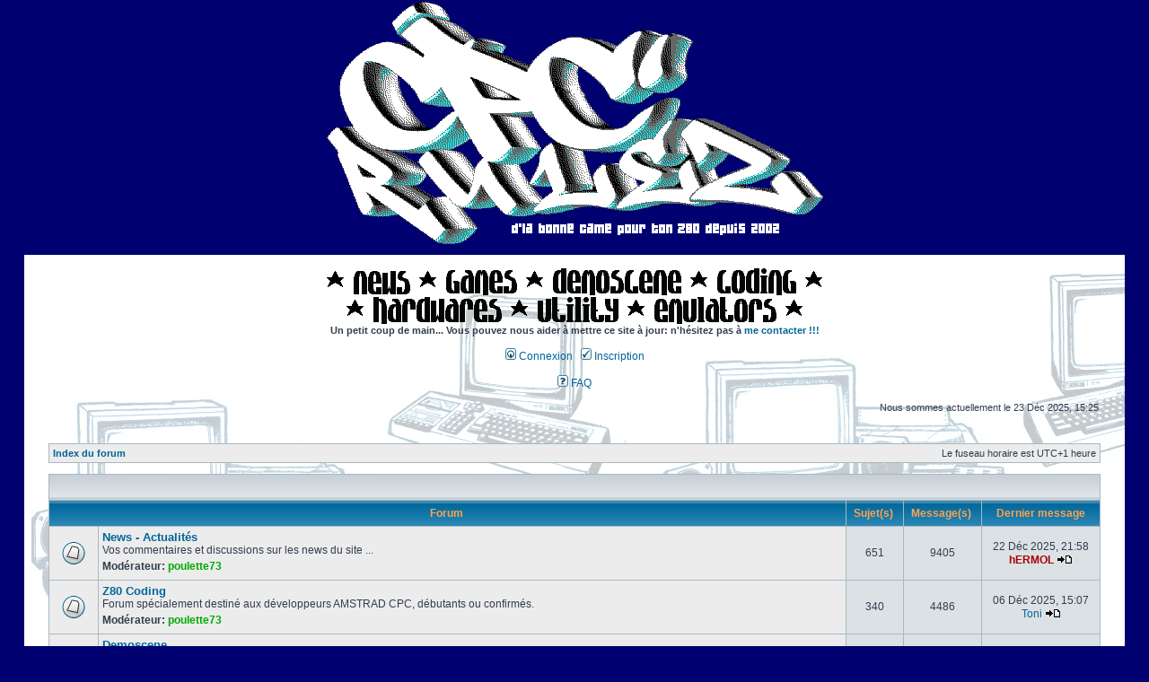

--- FILE ---
content_type: text/html; charset=UTF-8
request_url: https://cpcrulez.fr/forum/index.php?sid=28895d1e34e4634eb866b0b4c3ba5c47
body_size: 4971
content:
<!DOCTYPE html PUBLIC "-//W3C//DTD XHTML 1.0 Transitional//EN" "http://www.w3.org/TR/xhtml1/DTD/xhtml1-transitional.dtd">
<html xmlns="http://www.w3.org/1999/xhtml" dir="ltr" lang="fr" xml:lang="fr">
<head>

<meta http-equiv="content-type" content="text/html; charset=UTF-8" />
<meta http-equiv="content-language" content="fr" />
<meta http-equiv="content-style-type" content="text/css" />
<meta http-equiv="imagetoolbar" content="no" />
<meta name="resource-type" content="document" />
<meta name="distribution" content="global" />
<meta name="copyright" content="2000, 2002, 2005, 2007 phpBB Group" />
<meta name="keywords" content="" />
<meta name="description" content="" />
<meta http-equiv="X-UA-Compatible" content="IE=EmulateIE7; IE=EmulateIE9" />

<title>CPC Rulez &bull; Page d’index</title>



<link rel="stylesheet" href="./styles/subsilver2/theme/stylesheet.css" type="text/css" />

<script type="text/javascript">
var _gaq = _gaq || [];
_gaq.push(['_setAccount', 'UA-33207970-1']);
_gaq.push(['_trackPageview']);
(function() {
var ga = document.createElement('script'); ga.type = 'text/javascript'; ga.async = true;
ga.src = ('https:' == document.location.protocol ? 'https://ssl' : 'http://www') + '.google-analytics.com/ga.js';
var s = document.getElementsByTagName('script')[0]; s.parentNode.insertBefore(ga, s);
})();

// <![CDATA[


function popup(url, width, height, name)
{
        if (!name)
        {
                name = '_popup';
        }

        window.open(url.replace(/&amp;/g, '&'), name, 'height=' + height + ',resizable=yes,scrollbars=yes,width=' + width);
        return false;
}

function jumpto()
{
        var page = prompt('Saisissez le numéro de la page que vous souhaitez atteindre:', '');
        var per_page = '';
        var base_url = '';

        if (page !== null && !isNaN(page) && page == Math.floor(page) && page > 0)
        {
                if (base_url.indexOf('?') == -1)
                {
                        document.location.href = base_url + '?start=' + ((page - 1) * per_page);
                }
                else
                {
                        document.location.href = base_url.replace(/&amp;/g, '&') + '&start=' + ((page - 1) * per_page);
                }
        }
}

/**
* Find a member
*/
function find_username(url)
{
        popup(url, 760, 570, '_usersearch');
        return false;
}

/**
* Mark/unmark checklist
* id = ID of parent container, name = name prefix, state = state [true/false]
*/
function marklist(id, name, state)
{
        var parent = document.getElementById(id);
        if (!parent)
        {
                eval('parent = document.' + id);
        }

        if (!parent)
        {
                return;
        }

        var rb = parent.getElementsByTagName('input');

        for (var r = 0; r < rb.length; r++)
        {
                if (rb[r].name.substr(0, name.length) == name)
                {
                        rb[r].checked = state;
                }
        }
}



// ]]>
</script>
</head>
<body class="ltr">
<a name="top"></a>
<div id="wrapheader">
        <div id="menubar">
                <table width="100%" cellspacing="0">
                <tr>
                        <td class="genmed">
<!-- CPCrulez -->
<center><a href="https://CPCrulez.fr"><img src="/forum/title6f.png" border=10 alt="Index du forum" vspace="10"></a></center><br>
<table BORDER=0 CELLSPACING=0 CELLPADDING=0 BACKGROUND="/forum/BK.gif" width="100%"><tr><td><body class="ltr"><a name="top"></a><p><center><br><img src="/forum/menu2_54.png"><a href="https://CPCrulez.fr/index.php"><img src="/forum/menu2_01.png"></a><img src="/forum/menu2_54.png"><a href="https://CPCrulez.fr/games.htm"><img src="/forum/menu2_26.png"></a><img src="/forum/menu2_54.png"><a href="https://CPCrulez.fr/demoscene.htm"><img src="/forum/menu2_02.png"></a><img src="/forum/menu2_54.png"><a href="https://CPCrulez.fr/coding_menu-cours_et_initiations.htm"><img SRC="/forum/menu2_09.png"></a><img src="/forum/menu2_54.png"><br><img src="/forum/menu2_54.png"><a href="https://CPCrulez.fr/hardware.htm"><img src="/forum/menu2_14.png"></a><img src="/forum/menu2_54.png"><a href="https://CPCrulez.fr/applications.htm"><img src="/forum/menu2_20.png"></a><img src="/forum/menu2_54.png"><a href="https://CPCrulez.fr/emulateurs.htm"><img src="/forum/menu2_35.png"></a><img src="/forum/menu2_54.png"><br><b>Un petit coup de main... Vous pouvez nous aider &agrave; mettre ce site &agrave; jour: n&#39;h&eacute;sitez pas &agrave; <a href="ucp.php?i=pm&amp;mode=compose&amp;u=2">me contacter !!!</a></b><br></center><br><div id="wrapheader"><div id="menubar"><table width="100%" cellspacing="0"><tr><td class="genmed"><center>

                                <a href="./ucp.php?mode=login&amp;sid=02418405c4f9786596a752efc5a2b6a6"><img src="./styles/subsilver2/theme/images/icon_mini_login.gif" width="12" height="13" alt="*" /> Connexion</a>&nbsp; &nbsp;<a href="./ucp.php?mode=register&amp;sid=02418405c4f9786596a752efc5a2b6a6"><img src="./styles/subsilver2/theme/images/icon_mini_register.gif" width="12" height="13" alt="*" /> Inscription</a>
                                        
<br><br>
                                <a href="./faq.php?sid=02418405c4f9786596a752efc5a2b6a6"><img src="./styles/subsilver2/theme/images/icon_mini_faq.gif" width="12" height="13" alt="*" /> FAQ</a>
                                
                        </td>
                </tr>
                </table>
        </div>

        <div id="datebar">
                <table width="100%" cellspacing="0">
                <tr>
                        <td class="gensmall"></td>
                        <td class="gensmall" align="right">Nous sommes actuellement le 23 Déc 2025, 15:25<br /></td>
                </tr>
                </table>
        </div>
</div>

<div id="wrapcentre">

        

        <br style="clear: both;" />

        <table class="tablebg" width="100%" cellspacing="1" cellpadding="0" style="margin-top: 5px;">
	<tr>
		<td class="row1">
			<p class="breadcrumbs"><a href="./index.php?sid=02418405c4f9786596a752efc5a2b6a6">Index du forum</a></p>
			<p class="datetime">Le fuseau horaire est UTC+1 heure </p>
		</td>
	</tr>
	</table>

        <br /><table class="tablebg" cellspacing="1" width="100%">
<tr>
	<td class="cat" colspan="5" align="right">&nbsp;</td>
</tr>
<tr>
	<th colspan="2">&nbsp;Forum &nbsp;</th>
	<th width="50">&nbsp;Sujet(s) &nbsp;</th>
	<th width="50">&nbsp;Message(s) &nbsp;</th>
	<th>&nbsp;Dernier message&nbsp;</th>
</tr>

		<tr>
			<td class="row1" width="50" align="center"><img src="./styles/subsilver2/imageset/forum_read.gif" width="46" height="25" alt="Aucun message non lu" title="Aucun message non lu" /></td>
			<td class="row1" width="100%">
				
				<a class="forumlink" href="./viewforum.php?f=2&amp;sid=02418405c4f9786596a752efc5a2b6a6">News - Actualités</a>
				<p class="forumdesc">Vos commentaires et discussions sur les news du site ...</p>
				
					<p class="forumdesc"><strong>Modérateur:</strong> <a href="./memberlist.php?mode=viewprofile&amp;u=1688&amp;sid=02418405c4f9786596a752efc5a2b6a6" style="color: #00AA00;" class="username-coloured">poulette73</a></p>
				
			</td>
			<td class="row2" align="center"><p class="topicdetails">651</p></td>
			<td class="row2" align="center"><p class="topicdetails">9405</p></td>
			<td class="row2" align="center" nowrap="nowrap">
				
					<p class="topicdetails">22 Déc 2025, 21:58</p>
					<p class="topicdetails"><a href="./memberlist.php?mode=viewprofile&amp;u=2&amp;sid=02418405c4f9786596a752efc5a2b6a6" style="color: #AA0000;" class="username-coloured">hERMOL</a>
						<a href="./viewtopic.php?f=2&amp;p=61236&amp;sid=02418405c4f9786596a752efc5a2b6a6#p61236"><img src="./styles/subsilver2/imageset/icon_topic_latest.gif" width="18" height="9" alt="Consulter le dernier message" title="Consulter le dernier message" /></a>
					</p>
				
			</td>
		</tr>
	
		<tr>
			<td class="row1" width="50" align="center"><img src="./styles/subsilver2/imageset/forum_read.gif" width="46" height="25" alt="Aucun message non lu" title="Aucun message non lu" /></td>
			<td class="row1" width="100%">
				
				<a class="forumlink" href="./viewforum.php?f=4&amp;sid=02418405c4f9786596a752efc5a2b6a6">Z80 Coding</a>
				<p class="forumdesc">Forum spécialement destiné aux développeurs AMSTRAD CPC, débutants ou confirmés.</p>
				
					<p class="forumdesc"><strong>Modérateur:</strong> <a href="./memberlist.php?mode=viewprofile&amp;u=1688&amp;sid=02418405c4f9786596a752efc5a2b6a6" style="color: #00AA00;" class="username-coloured">poulette73</a></p>
				
			</td>
			<td class="row2" align="center"><p class="topicdetails">340</p></td>
			<td class="row2" align="center"><p class="topicdetails">4486</p></td>
			<td class="row2" align="center" nowrap="nowrap">
				
					<p class="topicdetails">06 Déc 2025, 15:07</p>
					<p class="topicdetails"><a href="./memberlist.php?mode=viewprofile&amp;u=1934&amp;sid=02418405c4f9786596a752efc5a2b6a6">Toni</a>
						<a href="./viewtopic.php?f=4&amp;p=61169&amp;sid=02418405c4f9786596a752efc5a2b6a6#p61169"><img src="./styles/subsilver2/imageset/icon_topic_latest.gif" width="18" height="9" alt="Consulter le dernier message" title="Consulter le dernier message" /></a>
					</p>
				
			</td>
		</tr>
	
		<tr>
			<td class="row1" width="50" align="center"><img src="./styles/subsilver2/imageset/forum_read.gif" width="46" height="25" alt="Aucun message non lu" title="Aucun message non lu" /></td>
			<td class="row1" width="100%">
				
				<a class="forumlink" href="./viewforum.php?f=3&amp;sid=02418405c4f9786596a752efc5a2b6a6">Demoscene</a>
				<p class="forumdesc">Depuis les débuts de la micro informatique il existe ce que l'on appelle des pirates. Et pour montrer leur talent au monde, ils signaient  leur oeuvre en rajoutant au début du logiciel une routine affichant divers effets graphiques. C'est ainsi que par évolution est née la scene, la différence étant qu'aujourd'hui la &quot;scene demo&quot; n'a plus rien à voir avec le piratage.</p>
				
					<p class="forumdesc"><strong>Modérateur:</strong> <a href="./memberlist.php?mode=viewprofile&amp;u=1688&amp;sid=02418405c4f9786596a752efc5a2b6a6" style="color: #00AA00;" class="username-coloured">poulette73</a></p>
				
			</td>
			<td class="row2" align="center"><p class="topicdetails">239</p></td>
			<td class="row2" align="center"><p class="topicdetails">3042</p></td>
			<td class="row2" align="center" nowrap="nowrap">
				
					<p class="topicdetails">12 Déc 2025, 07:28</p>
					<p class="topicdetails"><a href="./memberlist.php?mode=viewprofile&amp;u=150&amp;sid=02418405c4f9786596a752efc5a2b6a6">Princesse Mariana</a>
						<a href="./viewtopic.php?f=3&amp;p=61180&amp;sid=02418405c4f9786596a752efc5a2b6a6#p61180"><img src="./styles/subsilver2/imageset/icon_topic_latest.gif" width="18" height="9" alt="Consulter le dernier message" title="Consulter le dernier message" /></a>
					</p>
				
			</td>
		</tr>
	
		<tr>
			<td class="row1" width="50" align="center"><img src="./styles/subsilver2/imageset/forum_read.gif" width="46" height="25" alt="Aucun message non lu" title="Aucun message non lu" /></td>
			<td class="row1" width="100%">
				
				<a class="forumlink" href="./viewforum.php?f=5&amp;sid=02418405c4f9786596a752efc5a2b6a6">Hardware</a>
				<p class="forumdesc">Le coin des bricoleurs, les pièces détachées, le meilleur choix de périphériques , vos configs... Tout le matos de l'AMSTRAD CPC.</p>
				
					<p class="forumdesc"><strong>Modérateur:</strong> <a href="./memberlist.php?mode=viewprofile&amp;u=1688&amp;sid=02418405c4f9786596a752efc5a2b6a6" style="color: #00AA00;" class="username-coloured">poulette73</a></p>
				
			</td>
			<td class="row2" align="center"><p class="topicdetails">573</p></td>
			<td class="row2" align="center"><p class="topicdetails">6620</p></td>
			<td class="row2" align="center" nowrap="nowrap">
				
					<p class="topicdetails">20 Déc 2025, 12:44</p>
					<p class="topicdetails"><a href="./memberlist.php?mode=viewprofile&amp;u=509&amp;sid=02418405c4f9786596a752efc5a2b6a6">stephbb75</a>
						<a href="./viewtopic.php?f=5&amp;p=61231&amp;sid=02418405c4f9786596a752efc5a2b6a6#p61231"><img src="./styles/subsilver2/imageset/icon_topic_latest.gif" width="18" height="9" alt="Consulter le dernier message" title="Consulter le dernier message" /></a>
					</p>
				
			</td>
		</tr>
	
		<tr>
			<td class="row1" width="50" align="center"><img src="./styles/subsilver2/imageset/forum_read.gif" width="46" height="25" alt="Aucun message non lu" title="Aucun message non lu" /></td>
			<td class="row1" width="100%">
				
				<a class="forumlink" href="./viewforum.php?f=6&amp;sid=02418405c4f9786596a752efc5a2b6a6">Software</a>
				<p class="forumdesc">Le forum des jeux et logiciels sur AMSTRAD CPC présents, passés et à venir.</p>
				
					<p class="forumdesc"><strong>Modérateur:</strong> <a href="./memberlist.php?mode=viewprofile&amp;u=1688&amp;sid=02418405c4f9786596a752efc5a2b6a6" style="color: #00AA00;" class="username-coloured">poulette73</a></p>
				
			</td>
			<td class="row2" align="center"><p class="topicdetails">531</p></td>
			<td class="row2" align="center"><p class="topicdetails">6393</p></td>
			<td class="row2" align="center" nowrap="nowrap">
				
					<p class="topicdetails">08 Nov 2025, 22:22</p>
					<p class="topicdetails"><a href="./memberlist.php?mode=viewprofile&amp;u=2&amp;sid=02418405c4f9786596a752efc5a2b6a6" style="color: #AA0000;" class="username-coloured">hERMOL</a>
						<a href="./viewtopic.php?f=6&amp;p=61133&amp;sid=02418405c4f9786596a752efc5a2b6a6#p61133"><img src="./styles/subsilver2/imageset/icon_topic_latest.gif" width="18" height="9" alt="Consulter le dernier message" title="Consulter le dernier message" /></a>
					</p>
				
			</td>
		</tr>
	
		<tr>
			<td class="row1" width="50" align="center"><img src="./styles/subsilver2/imageset/forum_read.gif" width="46" height="25" alt="Aucun message non lu" title="Aucun message non lu" /></td>
			<td class="row1" width="100%">
				
				<a class="forumlink" href="./viewforum.php?f=8&amp;sid=02418405c4f9786596a752efc5a2b6a6">Software : Les dumps</a>
				<p class="forumdesc">Dans l'état actuel des choses, ces jeux sont abandonnés et en possession d'une communauté de joueurs . Ils sont détériorés par le temps à cause du support sur lequel ils reposent , une grosse partie de l'histoire du jeu vidéo, risquent d'être perdus à tout jamais ...</p>
				
					<p class="forumdesc"><strong>Modérateur:</strong> <a href="./memberlist.php?mode=viewprofile&amp;u=1688&amp;sid=02418405c4f9786596a752efc5a2b6a6" style="color: #00AA00;" class="username-coloured">poulette73</a></p>
				
			</td>
			<td class="row2" align="center"><p class="topicdetails">224</p></td>
			<td class="row2" align="center"><p class="topicdetails">2909</p></td>
			<td class="row2" align="center" nowrap="nowrap">
				
					<p class="topicdetails">20 Juil 2025, 08:58</p>
					<p class="topicdetails"><a href="./memberlist.php?mode=viewprofile&amp;u=150&amp;sid=02418405c4f9786596a752efc5a2b6a6">Princesse Mariana</a>
						<a href="./viewtopic.php?f=8&amp;p=60946&amp;sid=02418405c4f9786596a752efc5a2b6a6#p60946"><img src="./styles/subsilver2/imageset/icon_topic_latest.gif" width="18" height="9" alt="Consulter le dernier message" title="Consulter le dernier message" /></a>
					</p>
				
			</td>
		</tr>
	
		<tr>
			<td class="row1" width="50" align="center"><img src="./styles/subsilver2/imageset/forum_read.gif" width="46" height="25" alt="Aucun message non lu" title="Aucun message non lu" /></td>
			<td class="row1" width="100%">
				
				<a class="forumlink" href="./viewforum.php?f=10&amp;sid=02418405c4f9786596a752efc5a2b6a6">Software : Cheats</a>
				<p class="forumdesc">Mourez moins , mourez  mieux : Pokes, solutions, trucs et astuces, cheats code de jeux vidéo AMSTRAD CPC</p>
				
					<p class="forumdesc"><strong>Modérateur:</strong> <a href="./memberlist.php?mode=viewprofile&amp;u=1688&amp;sid=02418405c4f9786596a752efc5a2b6a6" style="color: #00AA00;" class="username-coloured">poulette73</a></p>
				
			</td>
			<td class="row2" align="center"><p class="topicdetails">1787</p></td>
			<td class="row2" align="center"><p class="topicdetails">2852</p></td>
			<td class="row2" align="center" nowrap="nowrap">
				
					<p class="topicdetails">18 Déc 2025, 14:00</p>
					<p class="topicdetails"><a href="./memberlist.php?mode=viewprofile&amp;u=150&amp;sid=02418405c4f9786596a752efc5a2b6a6">Princesse Mariana</a>
						<a href="./viewtopic.php?f=10&amp;p=61229&amp;sid=02418405c4f9786596a752efc5a2b6a6#p61229"><img src="./styles/subsilver2/imageset/icon_topic_latest.gif" width="18" height="9" alt="Consulter le dernier message" title="Consulter le dernier message" /></a>
					</p>
				
			</td>
		</tr>
	
		<tr>
			<td class="row1" width="50" align="center"><img src="./styles/subsilver2/imageset/forum_read.gif" width="46" height="25" alt="Aucun message non lu" title="Aucun message non lu" /></td>
			<td class="row1" width="100%">
				
				<a class="forumlink" href="./viewforum.php?f=7&amp;sid=02418405c4f9786596a752efc5a2b6a6">Émulation</a>
				<p class="forumdesc">Ce forum est consacré à l'utilisation des émulateurs ou l'utilitaires sur d'autres plateformes que l'AMSTRAD CPC.</p>
				
					<p class="forumdesc"><strong>Modérateur:</strong> <a href="./memberlist.php?mode=viewprofile&amp;u=1688&amp;sid=02418405c4f9786596a752efc5a2b6a6" style="color: #00AA00;" class="username-coloured">poulette73</a></p>
				
			</td>
			<td class="row2" align="center"><p class="topicdetails">282</p></td>
			<td class="row2" align="center"><p class="topicdetails">2356</p></td>
			<td class="row2" align="center" nowrap="nowrap">
				
					<p class="topicdetails">07 Nov 2025, 10:30</p>
					<p class="topicdetails"><a href="./memberlist.php?mode=viewprofile&amp;u=150&amp;sid=02418405c4f9786596a752efc5a2b6a6">Princesse Mariana</a>
						<a href="./viewtopic.php?f=7&amp;p=61128&amp;sid=02418405c4f9786596a752efc5a2b6a6#p61128"><img src="./styles/subsilver2/imageset/icon_topic_latest.gif" width="18" height="9" alt="Consulter le dernier message" title="Consulter le dernier message" /></a>
					</p>
				
			</td>
		</tr>
	
		<tr>
			<td class="row1" width="50" align="center"><img src="./styles/subsilver2/imageset/forum_read.gif" width="46" height="25" alt="Aucun message non lu" title="Aucun message non lu" /></td>
			<td class="row1" width="100%">
				
				<a class="forumlink" href="./viewforum.php?f=11&amp;sid=02418405c4f9786596a752efc5a2b6a6">La Taverne</a>
				<p class="forumdesc">Pour discuter de tout et de rien. Chacun est libre d'ouvrir son sujet de discussion s'il a envie de parler de quelque chose en particulier avec tous les autres membres du forum. Veuillez quand même à respecter les règles du forum.</p>
				
					<p class="forumdesc"><strong>Modérateur:</strong> <a href="./memberlist.php?mode=viewprofile&amp;u=1688&amp;sid=02418405c4f9786596a752efc5a2b6a6" style="color: #00AA00;" class="username-coloured">poulette73</a></p>
				
			</td>
			<td class="row2" align="center"><p class="topicdetails">264</p></td>
			<td class="row2" align="center"><p class="topicdetails">1584</p></td>
			<td class="row2" align="center" nowrap="nowrap">
				
					<p class="topicdetails">11 Déc 2025, 21:41</p>
					<p class="topicdetails"><a href="./memberlist.php?mode=viewprofile&amp;u=150&amp;sid=02418405c4f9786596a752efc5a2b6a6">Princesse Mariana</a>
						<a href="./viewtopic.php?f=11&amp;p=61179&amp;sid=02418405c4f9786596a752efc5a2b6a6#p61179"><img src="./styles/subsilver2/imageset/icon_topic_latest.gif" width="18" height="9" alt="Consulter le dernier message" title="Consulter le dernier message" /></a>
					</p>
				
			</td>
		</tr>
	
</table>
<span class="gensmall"><a href="./ucp.php?mode=delete_cookies&amp;sid=02418405c4f9786596a752efc5a2b6a6">Supprimer tous les cookies du forum</a> | <a href="./memberlist.php?mode=leaders&amp;sid=02418405c4f9786596a752efc5a2b6a6">L’équipe</a></span><br />


<br clear="all" />

<table class="tablebg" width="100%" cellspacing="1" cellpadding="0" style="margin-top: 5px;">
	<tr>
		<td class="row1">
			<p class="breadcrumbs"><a href="./index.php?sid=02418405c4f9786596a752efc5a2b6a6">Index du forum</a></p>
			<p class="datetime">Le fuseau horaire est UTC+1 heure </p>
		</td>
	</tr>
	</table>
	<br clear="all" />

	<table class="tablebg" width="100%" cellspacing="1">
	<tr>
		<td class="cat" colspan="2"><h4>Qui est en ligne ?</h4></td>
	</tr>
	<tr>
	
		<td class="row1" rowspan="2" align="center" valign="middle"><img src="./styles/subsilver2/theme/images/whosonline.gif" alt="Qui est en ligne ?" /></td>
	
		<td class="row1" width="100%"><span class="genmed">Au total, il y a <strong>417</strong> utilisateurs en ligne :: 2 inscrits, 0 invisible et 415 invités (basé sur le nombre d’utilisateurs actifs des 5 dernières minutes)<br />Le nombre maximum d’utilisateurs en ligne simultanément a été de <strong>3132</strong> le 18 Mars 2025, 04:27<br /><br />Utilisateur(s) inscrit(s) : <span style="color: #9E8DA7;" class="username-coloured">Bing [Bot]</span>, <span style="color: #9E8DA7;" class="username-coloured">Google [Bot]</span></span></td>
	</tr>
	
		<tr>
			<td class="row1"><b class="gensmall">Légende  :: <a style="color:#AA0000" href="./memberlist.php?mode=group&amp;g=5&amp;sid=02418405c4f9786596a752efc5a2b6a6">Administrateurs</a>, <a style="color:#00AA00" href="./memberlist.php?mode=group&amp;g=4&amp;sid=02418405c4f9786596a752efc5a2b6a6">Modérateurs globaux</a></b></td>
		</tr>
	
	</table>

	<br clear="all" />

	<table class="tablebg" width="100%" cellspacing="1">
	<tr>
		<td class="cat" colspan="2"><h4>Anniversaires</h4></td>
	</tr>
	<tr>
		<td class="row1" align="center" valign="middle"><img src="./styles/subsilver2/theme/images/whosonline.gif" alt="Anniversaires" /></td>
		<td class="row1" width="100%"><p class="genmed">Aucun membre ne fête son anniversaire aujourd’hui.</p></td>
	</tr>
	</table>


<br clear="all" />

<table class="tablebg" width="100%" cellspacing="1">
<tr>
	<td class="cat" colspan="2"><h4>Statistiques</h4></td>
</tr>
<tr>
	<td class="row1"><img src="./styles/subsilver2/theme/images/whosonline.gif" alt="Statistiques" /></td>
	<td class="row1" width="100%" valign="middle"><p class="genmed"><strong>39430</strong> messages | <strong>4593</strong> sujets | <strong>1385</strong> membres | Notre membre le plus récent est <strong><a href="./memberlist.php?mode=viewprofile&amp;u=1960&amp;sid=02418405c4f9786596a752efc5a2b6a6">Loupp83</a></strong></p></td>
</tr>
</table>


	<br clear="all" />

	<form method="post" action="./ucp.php?mode=login&amp;sid=02418405c4f9786596a752efc5a2b6a6">

	<table class="tablebg" width="100%" cellspacing="1">
	<tr>
		<td class="cat"><h4><a href="./ucp.php?mode=login&amp;sid=02418405c4f9786596a752efc5a2b6a6">Connexion</a></h4></td>
	</tr>
	<tr>
		<td class="row1" align="center"><span class="genmed">Nom d’utilisateur :</span> <input class="post" type="text" name="username" size="10" />&nbsp; <span class="genmed">Mot de passe :</span> <input class="post" type="password" name="password" size="10" />&nbsp;  <span class="gensmall">Me connecter automatiquement lors de chaque visite</span> <input type="checkbox" class="radio" name="autologin" />&nbsp; <input type="submit" class="btnmain" name="login" value="Connexion" /></td>
	</tr>
	</table>
	<input type="hidden" name="redirect" value="./index.php?sid=02418405c4f9786596a752efc5a2b6a6" />

	
	</form>


<br clear="all" />

<table class="legend">
<tr>
	<td width="20" align="center"></td>
	<td><span class="gensmall">Nouveaux messages</span></td>
	<td>&nbsp;&nbsp;</td>
	<td width="20" align="center"><img src="./styles/subsilver2/imageset/forum_read.gif" width="46" height="25" alt="Aucun message non lu" title="Aucun message non lu" /></td>
	<td><span class="gensmall">Aucun nouveau message</span></td>
	<td>&nbsp;&nbsp;</td>
	<td width="20" align="center"><img src="./styles/subsilver2/imageset/forum_read_locked.gif" width="46" height="25" alt="Aucun message non lu [ Verrouillé ]" title="Aucun message non lu [ Verrouillé ]" /></td>
	<td><span class="gensmall">Forum verrouillé</span></td>
</tr>
</table>


</div>

<div id="wrapfooter">
	
	<span class="copyright">Powered by <a href="http://www.phpbb.com/">phpBB</a>&reg; Forum Software &copy; phpBB Group
	<br />Traduit en français par <a href="http://www.maelsoucaze.com/">Maël Soucaze</a>.</span>
</div>

</body>
</html>

--- FILE ---
content_type: text/css
request_url: https://cpcrulez.fr/forum/styles/subsilver2/theme/stylesheet.css
body_size: 2483
content:
/*  phpBB3 Style Sheet
    --------------------------------------------------------------
        Style name:                     subsilver2
        Based on style:         subSilver (the default phpBB 2.0.x style)
        Original author:        Tom Beddard ( http://www.subblue.com/ )
        Modified by:            phpBB Group ( https://www.phpbb.com/ )
    --------------------------------------------------------------
*/

/* Layout
 ------------ */
* {
        /* Reset browsers default margin, padding and font sizes */
        margin: 0;
        padding: 0;
}

html {
        font-size: 100%;
}

body {
        /* Text-Sizing with ems: http://www.clagnut.com/blog/348/ */
        font-family: "Lucida Grande", Verdana, Helvetica, Arial, sans-serif;
        color: #323D4F;
        background-color: #000070;
        font-size: 62.5%; /* This sets the default font size to be equivalent to 10px */
        margin: 0;
}

#wrapheader {
        height: auto !important;
        padding: 0;
}

#wrapcentre {
        margin: 15px 25px 0 25px;
}

#wrapfooter {
        text-align: center;
        clear: both;
}

#wrapnav {
        width: 100%;
        margin: 0;
        background-color: #ECECEC;
        border-width: 1px;
        border-style: solid;
        border-color: #A9B8C2;
}

#logodesc {
        background-color: #C1CAD2;
        background-image: url('./images/background.gif');
        background-repeat: repeat-x;
        background-position: center bottom;
        padding: 0 25px 15px 25px;
}

#menubar {
        margin: 0 25px;
}

#datebar {
        margin: 10px 25px 0 25px;
}

#findbar {
        width: 100%;
        margin: 0;
        padding: 0;
        border: 0;
}

.forumrules {
        background-color: #BC2A4D;
        color: #FFFFFF;
        padding: 10px 10px;
        margin: 0px 0;
        font-size: 1.2em;
        font-weight: bold;
        font-family: "Lucida Grande", Verdana, Arial, Helvetica, sans-serif;
}

.forumrules a:link, .forumrules a:visited, .forumrules a:hover {
        color: #AAAAAA;
}


.forumrules h3 {
        font-size: 1.8em;
        color: #FFFFFF;
}

#pageheader { }
#pagecontent { }
#pagefooter { }

#poll { }
#postrow { }
#postdata { }


/*  Text
 --------------------- */
h1 {
        color: black;
        font-family: "Lucida Grande", "Trebuchet MS", Verdana, sans-serif;
        font-weight: bold;
        font-size: 1.8em;
        text-decoration: none;
}

h2 {
        font-family: Arial, Helvetica, sans-serif;
        font-weight: bold;
        font-size: 1.5em;
        text-decoration: none;
        line-height: 120%;
}

h3 {
        font-size: 1.3em;
        font-weight: bold;
        font-family: Arial, Helvetica, sans-serif;
        line-height: 120%;
}

h4 {
        margin: 0;
        font-size: 1.1em;
        font-weight: bold;
}

p {
        font-size: 1.1em;
}

p.moderators {
        margin: 0;
        float: left;
        color: black;
        font-weight: bold;
}

.rtl p.moderators {
        float: right;
}

p.linkmcp {
        margin: 0;
        float: right;
        white-space: nowrap;
}

.rtl p.linkmcp {
        float: left;
}

p.breadcrumbs {
        margin: 0;
        float: left;
        color: black;
        font-weight: bold;
        white-space: normal;
        font-size: 1em;
}

.rtl p.breadcrumbs {
        float: right;
}

p.datetime {
        margin: 0;
        float: right;
        white-space: nowrap;
        font-size: 1em;
}

.rtl p.datetime {
        float: left;
}

p.searchbar {
        padding: 2px 0;
        white-space: nowrap;
}

p.searchbarreg {
        margin: 0;
        float: right;
        white-space: nowrap;
}

.rtl p.searchbarreg {
        float: left;
}

p.forumdesc {
        padding-bottom: 4px;
}

p.topicauthor {
        margin: 1px 0;
}

p.topicdetails {
        margin: 1px 0;
}

.postreported, .postreported a:link, .postreported a:visited, .postreported a:hover, .postreported a:active {
        margin: 1px 0;
        color: red;
        font-weight:bold;
}

.postapprove, .postapprove a:link, .postapprove a:visited, .postapprove a:hover, .postapprove a:active {
        color: green;
        font-weight:bold;
}

.postapprove img, .postreported img {
        vertical-align: bottom;
        padding-top: 5px;
}

.postauthor {
        color: #000000;
}

.postdetails {
        color: #000000;
}

.postbody {
        font-size: 1.3em;
        line-height: 1.4em;
        font-family: "Lucida Grande", "Trebuchet MS", Helvetica, Arial, sans-serif;
}

.postbody li, ol, ul {
        margin: 0 0 0 1.5em;
}

.rtl .postbody li, .rtl ol, .rtl ul {
        margin: 0 1.5em 0 0;
}

.posthilit {
        background-color: yellow;
}

.nav {
        margin: 0;
        color: black;
        font-weight: bold;
}

.pagination {
        padding: 4px;
        color: black;
        font-size: 1em;
        font-weight: bold;
}

.cattitle {

}

.gen {
        margin: 1px 1px;
        font-size: 1.2em;
}

.genmed {
        margin: 1px 1px;
        font-size: 1.1em;
}

.gensmall {
        margin: 1px 1px;
        font-size: 1em;
}

.copyright {
        color: #444;
        font-weight: normal;
        font-family: "Lucida Grande", Verdana, Arial, Helvetica, sans-serif;
}

.titles {
        font-family: "Lucida Grande", Helvetica, Arial, sans-serif;
        font-weight: bold;
        font-size: 1.3em;
        text-decoration: none;
}

.error {
        color: red;
}


/* Tables
 ------------ */
th {
        color: #FFA34F;
        font-size: 1.1em;
        font-weight: bold;
        background-color: #006699;
        background-image: url('./images/cellpic3.gif');
        white-space: nowrap;
        padding: 7px 5px;
}

td {
        padding: 2px;
}
td.profile {
        padding: 4px;
}

.tablebg {
        background-color: #A9B8C2;
}


.catdiv {
        height: 28px;
        margin: 0;
        padding: 0;
        border: 0;
        background: white url('./images/cellpic2.jpg') repeat-y scroll top left;
}
.rtl .catdiv {
        background: white url('./images/cellpic2_rtl.jpg') repeat-y scroll top right;
}

.cat {
        height: 28px;
        margin: 0;
        padding: 0;
        border: 0;
        background-color: #C7D0D7;
        background-image: url('./images/cellpic1.gif');
        text-indent: 4px;
}

.row1 {
        background-color: #ECECEC;
        padding: 4px;
}

.row2 {
        background-color: #DCE1E5;
        padding: 4px;
}

.row3 {
        background-color: #C0C8D0;
        padding: 4px;
}

.spacer {
        background-color: #D1D7DC;
}

hr {
        height: 1px;
        border-width: 0;
        background-color: #D1D7DC;
        color: #D1D7DC;
}

.legend {
        text-align:center;
        margin: 0 auto;
}

/* Links
 ------------ */

/* Links adjustment to correctly display an order of rtl/ltr mixed content */
.rtl a {
        direction: rtl;
        unicode-bidi: embed;
}

/* CSS spec requires a:link, a:visited, a:hover and a:active rules to be specified in this order. */
/* See http://www.phpbb.com/bugs/phpbb3/59685 */
a:link {
        color: #006597;
        text-decoration: none;
}

a:visited {
        color: #005784;
        text-decoration: none;
}

a:hover {
        color: #D46400;
        text-decoration: underline;
}

a:active {
        color: #005784;
        text-decoration: none;
}

a.forumlink {
        color: #069;
        font-weight: bold;
        font-family: "Lucida Grande", Helvetica, Arial, sans-serif;
        font-size: 1.2em;
}

a.topictitle {
        margin: 1px 0;
        font-family: "Lucida Grande", Helvetica, Arial, sans-serif;
        font-weight: bold;
        font-size: 1.2em;
}

a.topictitle:visited {
        color: #5493B4;
        text-decoration: none;
}

th a,
th a:visited {
        color: #FFA34F !important;
        text-decoration: none;
}

th a:hover {
        text-decoration: underline;
}


/* Form Elements
 ------------ */
form {
        margin: 0;
        padding: 0;
        border: 0;
}

input {
        color: #333333;
        font-family: "Lucida Grande", Verdana, Helvetica, sans-serif;
        font-size: 1.1em;
        font-weight: normal;
        padding: 1px;
        border: 1px solid #A9B8C2;
        background-color: #FAFAFA;
}

textarea {
        background-color: #FAFAFA;
        color: #333333;
        font-family: "Lucida Grande", Verdana, Helvetica, Arial, sans-serif;
        font-size: 1.3em;
        line-height: 1.4em;
        font-weight: normal;
        border: 1px solid #A9B8C2;
        padding: 2px;
}

select {
        color: #333333;
        background-color: #FAFAFA;
        font-family: "Lucida Grande", Verdana, Helvetica, sans-serif;
        font-size: 1.1em;
        font-weight: normal;
        border: 1px solid #A9B8C2;
        padding: 1px;
}

option {
        padding: 0 1em 0 0;
}

option.disabled-option {
        color: graytext;
}

.rtl option {
        padding: 0 0 0 1em;
}

input.radio {
        border: none;
        background-color: transparent;
}

.post {
        background-color: white;
        border-style: solid;
        border-width: 1px;
}

.btnbbcode {
        color: #000000;
        font-weight: normal;
        font-size: 1.1em;
        font-family: "Lucida Grande", Verdana, Helvetica, sans-serif;
        background-color: #EFEFEF;
        border: 1px solid #666666;
}

.btnmain {
        font-weight: bold;
        background-color: #ECECEC;
        border: 1px solid #A9B8C2;
        cursor: pointer;
        padding: 1px 5px;
        font-size: 1.1em;
}

.btnlite {
        font-weight: normal;
        background-color: #ECECEC;
        border: 1px solid #A9B8C2;
        cursor: pointer;
        padding: 1px 5px;
        font-size: 1.1em;
}

.btnfile {
        font-weight: normal;
        background-color: #ECECEC;
        border: 1px solid #A9B8C2;
        padding: 1px 5px;
        font-size: 1.1em;
}

.helpline {
        background-color: #DEE3E7;
        border-style: none;
}


/* BBCode
 ------------ */
.quotetitle, .attachtitle {
        margin: 10px 5px 0 5px;
        padding: 4px;
        border-width: 1px 1px 0 1px;
        border-style: solid;
        border-color: #A9B8C2;
        color: #333333;
        background-color: #A9B8C2;
        font-size: 0.85em;
        font-weight: bold;
}

.quotetitle .quotetitle {
        font-size: 1em;
}

.quotecontent, .attachcontent {
        margin: 0 5px 10px 5px;
        padding: 5px;
        border-color: #A9B8C2;
        border-width: 0 1px 1px 1px;
        border-style: solid;
        font-weight: normal;
        font-size: 1em;
        line-height: 1.4em;
        font-family: "Lucida Grande", "Trebuchet MS", Helvetica, Arial, sans-serif;
        background-color: #FAFAFA;
        color: #4B5C77;
}

.attachcontent {
        font-size: 0.85em;
}

.codetitle {
        margin: 10px 5px 0 5px;
        padding: 2px 4px;
        border-width: 1px 1px 0 1px;
        border-style: solid;
        border-color: #A9B8C2;
        color: #333333;
        background-color: #A9B8C2;
        font-family: "Lucida Grande", Verdana, Helvetica, Arial, sans-serif;
        font-size: 0.8em;
}

.codecontent {
        direction: ltr;
        margin: 0 5px 10px 5px;
        padding: 5px;
        border-color: #A9B8C2;
        border-width: 0 1px 1px 1px;
        border-style: solid;
        font-weight: normal;
        color: #006600;
        font-size: 0.85em;
        font-family: Monaco, 'Courier New', monospace;
        background-color: #FAFAFA;
}

.syntaxbg {
        color: #FFFFFF;
}

.syntaxcomment {
        color: #FF8000;
}

.syntaxdefault {
        color: #0000BB;
}

.syntaxhtml {
        color: #000000;
}

.syntaxkeyword {
        color: #007700;
}

.syntaxstring {
        color: #DD0000;
}


/* Private messages
 ------------------ */
.pm_marked_colour {
        background-color: #000000;
}

.pm_replied_colour {
        background-color: #A9B8C2;
}

.pm_friend_colour {
        background-color: #007700;
}

.pm_foe_colour {
        background-color: #DD0000;
}


/* Misc
 ------------ */
img {
        border: none;
}

.sep {
        color: black;
        background-color: #FFA34F;
}

table.colortable td {
        padding: 0;
}

pre {
        font-size: 1.1em;
        font-family: Monaco, 'Courier New', monospace;
}

.nowrap {
        white-space: nowrap;
}

.username-coloured {
        font-weight: bold;
}
